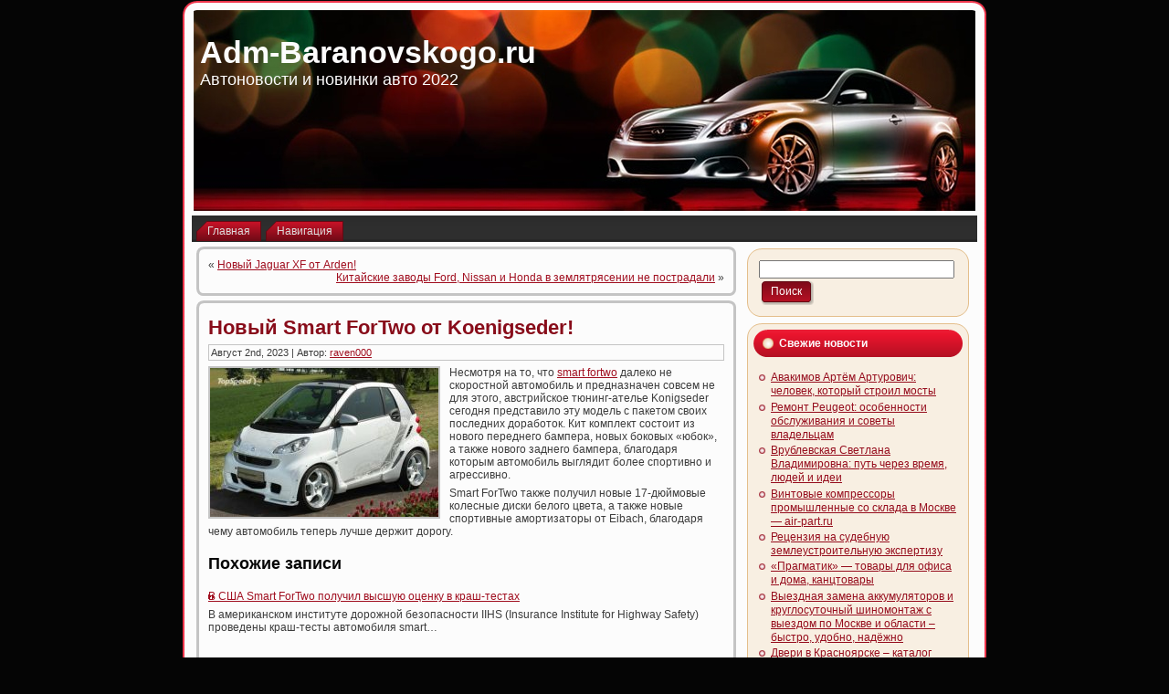

--- FILE ---
content_type: text/html; charset=UTF-8
request_url: https://adm-baranovskogo.ru/2023/08/02/novyj-smart-fortwo-ot-koenigseder/
body_size: 7558
content:
<!DOCTYPE html PUBLIC "-//W3C//DTD XHTML 1.0 Transitional//EN" "http://www.w3.org/TR/xhtml1/DTD/xhtml1-transitional.dtd">
<html xmlns="http://www.w3.org/1999/xhtml" lang="ru-RU">
<head profile="http://gmpg.org/xfn/11">
<meta http-equiv="Content-Type" content="text/html; charset=UTF-8" />
<meta http-equiv="X-UA-Compatible" content="IE=EmulateIE7" />
<title>Новый Smart ForTwo от Koenigseder! | Adm-Baranovskogo.ru</title>
<script type="text/javascript" src="https://adm-baranovskogo.ru/wp-content/themes/Silver_Speed_3/script.js"></script>
<link rel="stylesheet" href="https://adm-baranovskogo.ru/wp-content/themes/Silver_Speed_3/style.css" type="text/css" media="screen" />
<!--[if IE 6]><link rel="stylesheet" href="https://adm-baranovskogo.ru/wp-content/themes/Silver_Speed_3/style.ie6.css" type="text/css" media="screen" /><![endif]-->
<!--[if IE 7]><link rel="stylesheet" href="https://adm-baranovskogo.ru/wp-content/themes/Silver_Speed_3/style.ie7.css" type="text/css" media="screen" /><![endif]-->
<link rel="alternate" type="application/rss+xml" title="Adm-Baranovskogo.ru RSS Feed" href="https://adm-baranovskogo.ru/feed/" />
<link rel="alternate" type="application/atom+xml" title="Adm-Baranovskogo.ru Atom Feed" href="https://adm-baranovskogo.ru/feed/atom/" /> 
<link rel="pingback" href="https://adm-baranovskogo.ru/xmlrpc.php" />

<!-- All In One SEO Pack 3.5.2[361,402] -->
<meta name="description"  content="Несмотря на то, что smart fortwo далеко не скоростной автомобиль и предназначен совсем не для этого, австрийское тюнинг-ателье Konigseder сегодня представило" />

<script type="application/ld+json" class="aioseop-schema">{"@context":"https://schema.org","@graph":[{"@type":"Organization","@id":"https://adm-baranovskogo.ru/#organization","url":"https://adm-baranovskogo.ru/","name":"Adm-Baranovskogo.ru","sameAs":[]},{"@type":"WebSite","@id":"https://adm-baranovskogo.ru/#website","url":"https://adm-baranovskogo.ru/","name":"Adm-Baranovskogo.ru","publisher":{"@id":"https://adm-baranovskogo.ru/#organization"},"potentialAction":{"@type":"SearchAction","target":"https://adm-baranovskogo.ru/?s={search_term_string}","query-input":"required name=search_term_string"}},{"@type":"WebPage","@id":"https://adm-baranovskogo.ru/2023/08/02/novyj-smart-fortwo-ot-koenigseder/#webpage","url":"https://adm-baranovskogo.ru/2023/08/02/novyj-smart-fortwo-ot-koenigseder/","inLanguage":"ru-RU","name":"Новый Smart ForTwo от Koenigseder!","isPartOf":{"@id":"https://adm-baranovskogo.ru/#website"},"breadcrumb":{"@id":"https://adm-baranovskogo.ru/2023/08/02/novyj-smart-fortwo-ot-koenigseder/#breadcrumblist"},"datePublished":"2023-08-02T04:40:19+00:00","dateModified":"2023-08-02T04:40:19+00:00"},{"@type":"Article","@id":"https://adm-baranovskogo.ru/2023/08/02/novyj-smart-fortwo-ot-koenigseder/#article","isPartOf":{"@id":"https://adm-baranovskogo.ru/2023/08/02/novyj-smart-fortwo-ot-koenigseder/#webpage"},"author":{"@id":"https://adm-baranovskogo.ru/author/raven000/#author"},"headline":"Новый Smart ForTwo от Koenigseder!","datePublished":"2023-08-02T04:40:19+00:00","dateModified":"2023-08-02T04:40:19+00:00","commentCount":0,"mainEntityOfPage":{"@id":"https://adm-baranovskogo.ru/2023/08/02/novyj-smart-fortwo-ot-koenigseder/#webpage"},"publisher":{"@id":"https://adm-baranovskogo.ru/#organization"},"articleSection":"Тесты"},{"@type":"Person","@id":"https://adm-baranovskogo.ru/author/raven000/#author","name":"raven000","sameAs":[],"image":{"@type":"ImageObject","@id":"https://adm-baranovskogo.ru/#personlogo","url":"https://secure.gravatar.com/avatar/cfe7b6a6acc1885c15d67ef140ca458e?s=96&d=mm&r=g","width":96,"height":96,"caption":"raven000"}},{"@type":"BreadcrumbList","@id":"https://adm-baranovskogo.ru/2023/08/02/novyj-smart-fortwo-ot-koenigseder/#breadcrumblist","itemListElement":[{"@type":"ListItem","position":1,"item":{"@type":"WebPage","@id":"https://adm-baranovskogo.ru/","url":"https://adm-baranovskogo.ru/","name":"Adm-Baranovskogo.ru"}},{"@type":"ListItem","position":2,"item":{"@type":"WebPage","@id":"https://adm-baranovskogo.ru/2023/08/02/novyj-smart-fortwo-ot-koenigseder/","url":"https://adm-baranovskogo.ru/2023/08/02/novyj-smart-fortwo-ot-koenigseder/","name":"Новый Smart ForTwo от Koenigseder!"}}]}]}</script>
<link rel="canonical" href="https://adm-baranovskogo.ru/2023/08/02/novyj-smart-fortwo-ot-koenigseder/" />
<!-- All In One SEO Pack -->
<link rel='dns-prefetch' href='//s.w.org' />
<link rel="alternate" type="application/rss+xml" title="Adm-Baranovskogo.ru &raquo; Лента комментариев к &laquo;Новый Smart ForTwo от Koenigseder!&raquo;" href="https://adm-baranovskogo.ru/2023/08/02/novyj-smart-fortwo-ot-koenigseder/feed/" />
		<script type="text/javascript">
			window._wpemojiSettings = {"baseUrl":"https:\/\/s.w.org\/images\/core\/emoji\/11\/72x72\/","ext":".png","svgUrl":"https:\/\/s.w.org\/images\/core\/emoji\/11\/svg\/","svgExt":".svg","source":{"concatemoji":"https:\/\/adm-baranovskogo.ru\/wp-includes\/js\/wp-emoji-release.min.js?ver=4.9.18"}};
			!function(e,a,t){var n,r,o,i=a.createElement("canvas"),p=i.getContext&&i.getContext("2d");function s(e,t){var a=String.fromCharCode;p.clearRect(0,0,i.width,i.height),p.fillText(a.apply(this,e),0,0);e=i.toDataURL();return p.clearRect(0,0,i.width,i.height),p.fillText(a.apply(this,t),0,0),e===i.toDataURL()}function c(e){var t=a.createElement("script");t.src=e,t.defer=t.type="text/javascript",a.getElementsByTagName("head")[0].appendChild(t)}for(o=Array("flag","emoji"),t.supports={everything:!0,everythingExceptFlag:!0},r=0;r<o.length;r++)t.supports[o[r]]=function(e){if(!p||!p.fillText)return!1;switch(p.textBaseline="top",p.font="600 32px Arial",e){case"flag":return s([55356,56826,55356,56819],[55356,56826,8203,55356,56819])?!1:!s([55356,57332,56128,56423,56128,56418,56128,56421,56128,56430,56128,56423,56128,56447],[55356,57332,8203,56128,56423,8203,56128,56418,8203,56128,56421,8203,56128,56430,8203,56128,56423,8203,56128,56447]);case"emoji":return!s([55358,56760,9792,65039],[55358,56760,8203,9792,65039])}return!1}(o[r]),t.supports.everything=t.supports.everything&&t.supports[o[r]],"flag"!==o[r]&&(t.supports.everythingExceptFlag=t.supports.everythingExceptFlag&&t.supports[o[r]]);t.supports.everythingExceptFlag=t.supports.everythingExceptFlag&&!t.supports.flag,t.DOMReady=!1,t.readyCallback=function(){t.DOMReady=!0},t.supports.everything||(n=function(){t.readyCallback()},a.addEventListener?(a.addEventListener("DOMContentLoaded",n,!1),e.addEventListener("load",n,!1)):(e.attachEvent("onload",n),a.attachEvent("onreadystatechange",function(){"complete"===a.readyState&&t.readyCallback()})),(n=t.source||{}).concatemoji?c(n.concatemoji):n.wpemoji&&n.twemoji&&(c(n.twemoji),c(n.wpemoji)))}(window,document,window._wpemojiSettings);
		</script>
		<style type="text/css">
img.wp-smiley,
img.emoji {
	display: inline !important;
	border: none !important;
	box-shadow: none !important;
	height: 1em !important;
	width: 1em !important;
	margin: 0 .07em !important;
	vertical-align: -0.1em !important;
	background: none !important;
	padding: 0 !important;
}
</style>
<link rel='https://api.w.org/' href='https://adm-baranovskogo.ru/wp-json/' />
<link rel="EditURI" type="application/rsd+xml" title="RSD" href="https://adm-baranovskogo.ru/xmlrpc.php?rsd" />
<link rel="wlwmanifest" type="application/wlwmanifest+xml" href="https://adm-baranovskogo.ru/wp-includes/wlwmanifest.xml" /> 
<link rel='prev' title='Новый Jaguar XF от Arden!' href='https://adm-baranovskogo.ru/2023/08/02/novyj-jaguar-xf-ot-arden/' />
<link rel='next' title='Китайские заводы Ford, Nissan и Honda в землятрясении не пострадали' href='https://adm-baranovskogo.ru/2023/08/02/kitajskie-zavody-ford-nissan-i-honda-v-zemljatrjasenii-ne-postradali/' />
<meta name="generator" content="WordPress 4.9.18" />
<link rel='shortlink' href='https://adm-baranovskogo.ru/?p=1036' />
<link rel="alternate" type="application/json+oembed" href="https://adm-baranovskogo.ru/wp-json/oembed/1.0/embed?url=https%3A%2F%2Fadm-baranovskogo.ru%2F2023%2F08%2F02%2Fnovyj-smart-fortwo-ot-koenigseder%2F" />
<link rel="alternate" type="text/xml+oembed" href="https://adm-baranovskogo.ru/wp-json/oembed/1.0/embed?url=https%3A%2F%2Fadm-baranovskogo.ru%2F2023%2F08%2F02%2Fnovyj-smart-fortwo-ot-koenigseder%2F&#038;format=xml" />
<style type='text/css'>.rp4wp-related-posts ul{width:100%;padding:0;margin:0;float:left;}
.rp4wp-related-posts ul>li{list-style:none;padding:0;margin:0;padding-bottom:20px;clear:both;}
.rp4wp-related-posts ul>li>p{margin:0;padding:0;}
.rp4wp-related-post-image{width:35%;padding-right:25px;-moz-box-sizing:border-box;-webkit-box-sizing:border-box;box-sizing:border-box;float:left;}</style>

</head>
<body>
<div id="art-page-background-simple-gradient">
</div>
<div id="art-main">
<div class="art-Sheet">
    <div class="art-Sheet-tl"></div>
    <div class="art-Sheet-tr"></div>
    <div class="art-Sheet-bl"></div>
    <div class="art-Sheet-br"></div>
    <div class="art-Sheet-tc"></div>
    <div class="art-Sheet-bc"></div>
    <div class="art-Sheet-cl"></div>
    <div class="art-Sheet-cr"></div>
    <div class="art-Sheet-cc"></div>
    <div class="art-Sheet-body">
<div class="art-Header">
    <div class="art-Header-png"></div>
    <div class="art-Header-jpeg"></div>
<div class="art-Logo">
    <h1 id="name-text" class="art-Logo-name">
        <a href="http://adm-baranovskogo.ru/">Adm-Baranovskogo.ru</a></h1>
    <div id="slogan-text" class="art-Logo-text">
        Автоновости и новинки авто 2022</div>
</div>

</div>
<div class="art-nav">
	<div class="l"></div>
	<div class="r"></div>
	<ul class="art-menu">
		<li><a href="http://adm-baranovskogo.ru"><span class="l"></span><span class="r"></span><span class="t">Главная</span></a></li><li class="page_item page-item-2"><a href="https://adm-baranovskogo.ru/sitemap/"><span class="l"></span><span class="r"></span><span class="t">Навигация</span></a></li>

	</ul>
</div>
<div class="art-contentLayout">
<div class="art-content">

<div class="art-Post">
    <div class="art-Post-tl"></div>
    <div class="art-Post-tr"></div>
    <div class="art-Post-bl"></div>
    <div class="art-Post-br"></div>
    <div class="art-Post-tc"></div>
    <div class="art-Post-bc"></div>
    <div class="art-Post-cl"></div>
    <div class="art-Post-cr"></div>
    <div class="art-Post-cc"></div>
    <div class="art-Post-body">
<div class="art-Post-inner art-article">

<div class="art-PostContent">
	
	
	
	
	
	
	

<div class="navigation">
	<div class="alignleft">&laquo; <a href="https://adm-baranovskogo.ru/2023/08/02/novyj-jaguar-xf-ot-arden/" rel="prev">Новый Jaguar XF от Arden!</a></div>
	<div class="alignright"><a href="https://adm-baranovskogo.ru/2023/08/02/kitajskie-zavody-ford-nissan-i-honda-v-zemljatrjasenii-ne-postradali/" rel="next">Китайские заводы Ford, Nissan и Honda в землятрясении не пострадали</a> &raquo;</div>
</div>

</div>
<div class="cleared"></div>


</div>

		<div class="cleared"></div>
    </div>
</div>

<div class="art-Post">
    <div class="art-Post-tl"></div>
    <div class="art-Post-tr"></div>
    <div class="art-Post-bl"></div>
    <div class="art-Post-br"></div>
    <div class="art-Post-tc"></div>
    <div class="art-Post-bc"></div>
    <div class="art-Post-cl"></div>
    <div class="art-Post-cr"></div>
    <div class="art-Post-cc"></div>
    <div class="art-Post-body">
<div class="art-Post-inner art-article">
<h2 class="art-PostHeader">
<a href="https://adm-baranovskogo.ru/2023/08/02/novyj-smart-fortwo-ot-koenigseder/" rel="bookmark" title="Постоянная ссылка на Новый Smart ForTwo от Koenigseder!">
Новый Smart ForTwo от Koenigseder!</a>
</h2>
<div class="art-PostMetadataHeader">
<div class="art-PostHeaderIcons art-metadata-icons">
Август 2nd, 2023 | Автор: <a href="https://adm-baranovskogo.ru/author/raven000/" title="Записи raven000" rel="author">raven000</a>
</div>

</div>
<div class="art-PostContent">

          <p><img style="margin: 0px 10px 5px 0px;" title="" height="163" alt="" src="http://i.infocar.ua/img/news_/19327/19327_1.jpg" width="250" align="left" border="1">Несмотря на то, что <a href="https://smart-fortwo.infocar.ua"  title="Вся информация о smart fortwo (Смарт форту)">smart fortwo</a> далеко не скоростной автомобиль и предназначен совсем не для этого, австрийское тюнинг-ателье Konigseder сегодня представило эту модель с пакетом своих последних доработок. Кит комплект состоит из нового переднего бампера, новых боковых &#171;юбок&#187;, а также нового заднего бампера, благодаря которым автомобиль выглядит более спортивно и агрессивно.<span id="more-1036"></span></p>
<p>Smart ForTwo также получил новые 17-дюймовые колесные диски белого цвета, а также новые спортивные амортизаторы от Eibach, благодаря чему автомобиль теперь лучше держит дорогу.</p>
<div class='rp4wp-related-posts'>
<h3>Похожие записи</h3>
<ul>
<li><div class='rp4wp-related-post-content'>
<a href='https://adm-baranovskogo.ru/2023/06/10/v-ssha-smart-fortwo-poluchil-vysshuju-ocenku-v-krash-testah/'>В США Smart ForTwo получил высшую оценку в краш-тестах</a><p>В американском институте дорожной безопасности IIHS (Insurance Institute for Highway Safety) проведены краш-тесты автомобиля smart&hellip;</p></div>
</li>
<li><div class='rp4wp-related-post-content'>
<a href='https://adm-baranovskogo.ru/2023/05/24/novyj-suzuki-swift-xg-aero/'>Новый Suzuki Swift XG Aero!</a><p>Как стало известно сегодня InfoCar.ua, японский автопроизводитель Suzuki, представил сегодня новый фирменный кит-комплект под названием&hellip;</p></div>
</li>
<li><div class='rp4wp-related-post-content'>
<a href='https://adm-baranovskogo.ru/2022/05/11/novyj-roush-rtc-mustang/'>Новый ROUSH RTC Mustang!</a><p>Как стало известно сегодня InfoCar.ua, американское тюнинг-ателье ROUSH представит свое новое творение - RTC Mustang&hellip;</p></div>
</li>
</ul>
</div>
                  
</div>
<div class="cleared"></div>
<div class="art-PostMetadataFooter">
<div class="art-PostFooterIcons art-metadata-icons">
Опубликовано в рубрике <a href="https://adm-baranovskogo.ru/category/testy/" rel="category tag">Тесты</a>
</div>

</div>

</div>

		<div class="cleared"></div>
    </div>
</div>



<!-- You can start editing here. -->



	
		<!-- If comments are open, but there are no comments. -->

	 




<div class="art-Post">
    <div class="art-Post-tl"></div>
    <div class="art-Post-tr"></div>
    <div class="art-Post-bl"></div>
    <div class="art-Post-br"></div>
    <div class="art-Post-tc"></div>
    <div class="art-Post-bc"></div>
    <div class="art-Post-cl"></div>
    <div class="art-Post-cr"></div>
    <div class="art-Post-cc"></div>
    <div class="art-Post-body">
<div class="art-Post-inner art-article">

<div class="art-PostContent">

<div id="respond">
  
  <h3>Оставить комментарий</h3>

<div class="cancel-comment-reply">
	<small><a rel="nofollow" id="cancel-comment-reply-link" href="/2023/08/02/novyj-smart-fortwo-ot-koenigseder/#respond" style="display:none;">Нажмите, чтобы отменить ответ.</a></small>
</div>



<form action="http://adm-baranovskogo.ru/wp-comments-post.php" method="post" id="commentform">



<p><input type="text" name="author" id="author" value="" size="22" tabindex="1" aria-required='true' />
<label for="author"><small>Имя (обязательно)</small></label></p>

<p><input type="text" name="email" id="email" value="" size="22" tabindex="2" aria-required='true' />
<label for="email"><small>Mail (не будет опубликовано) (обязательно)</small></label></p>

<p><input type="text" name="url" id="url" value="" size="22" tabindex="3" />
<label for="url"><small>Вебсайт</small></label></p>



<!--<p><small><strong>XHTML:</strong> Вы можете использовать следующие теги: <code>&lt;a href=&quot;&quot; title=&quot;&quot;&gt; &lt;abbr title=&quot;&quot;&gt; &lt;acronym title=&quot;&quot;&gt; &lt;b&gt; &lt;blockquote cite=&quot;&quot;&gt; &lt;cite&gt; &lt;code&gt; &lt;del datetime=&quot;&quot;&gt; &lt;em&gt; &lt;i&gt; &lt;q cite=&quot;&quot;&gt; &lt;s&gt; &lt;strike&gt; &lt;strong&gt; </code></small></p>-->

<p><textarea name="comment" id="comment" cols="100%" rows="10" tabindex="4"></textarea></p>

<p>
	<span class="art-button-wrapper">
		<span class="l"> </span>
		<span class="r"> </span>
		<input class="art-button" type="submit" name="submit" tabindex="5" value="Отправить" />
	</span>
<input type='hidden' name='comment_post_ID' value='1036' id='comment_post_ID' />
<input type='hidden' name='comment_parent' id='comment_parent' value='0' />

</p>


</form>


</div>

</div>
<div class="cleared"></div>


</div>

		<div class="cleared"></div>
    </div>
</div>



</div>
<div class="art-sidebar1">  



<div id="search-2" class="widget widget_search"><div class="art-Block">
    <div class="art-Block-tl"></div>
    <div class="art-Block-tr"></div>
    <div class="art-Block-bl"></div>
    <div class="art-Block-br"></div>
    <div class="art-Block-tc"></div>
    <div class="art-Block-bc"></div>
    <div class="art-Block-cl"></div>
    <div class="art-Block-cr"></div>
    <div class="art-Block-cc"></div>
    <div class="art-Block-body">
<div class="art-BlockContent">
    <div class="art-BlockContent-body">
<form method="get" name="searchform" action="https://adm-baranovskogo.ru/">
<div><input type="text" value="" name="s" style="width: 95%;" />
	<span class="art-button-wrapper">
		<span class="l"> </span>
		<span class="r"> </span>
		<input class="art-button" type="submit" name="search" value="Поиск" />
	</span>
</div>
</form>


		<div class="cleared"></div>
    </div>
</div>

		<div class="cleared"></div>
    </div>
</div>
</div>		<div id="recent-posts-2" class="widget widget_recent_entries"><div class="art-Block">
    <div class="art-Block-tl"></div>
    <div class="art-Block-tr"></div>
    <div class="art-Block-bl"></div>
    <div class="art-Block-br"></div>
    <div class="art-Block-tc"></div>
    <div class="art-Block-bc"></div>
    <div class="art-Block-cl"></div>
    <div class="art-Block-cr"></div>
    <div class="art-Block-cc"></div>
    <div class="art-Block-body">
		<div class="art-BlockHeader">
    <div class="l"></div>
    <div class="r"></div>
    <div class="art-header-tag-icon">
        <div class="t">Свежие новости</div>
    </div>
</div><div class="art-BlockContent">
    <div class="art-BlockContent-body">
		<ul>
											<li>
					<a href="https://adm-baranovskogo.ru/2026/01/07/avakimov-artjom-arturovich-chelovek-kotoryj-stroil-mosty/">Авакимов Артём Артурович: человек, который строил мосты</a>
									</li>
											<li>
					<a href="https://adm-baranovskogo.ru/2025/12/02/remont-peugeot-osobennosti-obsluzhivanija-i-sovety-vladelcam/">Ремонт Peugeot: особенности обслуживания и советы владельцам</a>
									</li>
											<li>
					<a href="https://adm-baranovskogo.ru/2025/11/22/vrublevskaja-svetlana-vladimirovna-put-cherez-vremja-ljudej-i-idei/">Врублевская Светлана Владимировна: путь через время, людей и идеи</a>
									</li>
											<li>
					<a href="https://adm-baranovskogo.ru/2025/11/17/vintovye-kompressory-promyshlennye-so-sklada-v-moskve-air-part-ru/">Винтовые компрессоры промышленные со склада в Москве — air-part.ru</a>
									</li>
											<li>
					<a href="https://adm-baranovskogo.ru/2025/11/13/recenzija-na-sudebnuju-zemleustroitelnuju-jekspertizu/">Рецензия на судебную землеустроительную экспертизу</a>
									</li>
											<li>
					<a href="https://adm-baranovskogo.ru/2025/11/09/pragmatik-tovary-dlja-ofisa-i-doma-kanctovary/">«Прагматик» — товары для офиса и дома, канцтовары</a>
									</li>
											<li>
					<a href="https://adm-baranovskogo.ru/2025/11/04/vyezdnaja-zamena-akkumuljatorov-i-kruglosutochnyj-shinomontazh-s-vyezdom-po-moskve-i-oblasti-bystro-udobno-nadjozhno/">Выездная замена аккумуляторов и круглосуточный шиномонтаж с выездом по Москве и области – быстро, удобно, надёжно</a>
									</li>
											<li>
					<a href="https://adm-baranovskogo.ru/2025/10/23/dveri-v-krasnojarske-katalog-vhodnyh-i-mezhkomnatnyh-dverej-g-doors24/">Двери в Красноярске – каталог входных и межкомнатных дверей G-doors24</a>
									</li>
					</ul>
		
		<div class="cleared"></div>
    </div>
</div>

		<div class="cleared"></div>
    </div>
</div>
</div><div id="archives-2" class="widget widget_archive"><div class="art-Block">
    <div class="art-Block-tl"></div>
    <div class="art-Block-tr"></div>
    <div class="art-Block-bl"></div>
    <div class="art-Block-br"></div>
    <div class="art-Block-tc"></div>
    <div class="art-Block-bc"></div>
    <div class="art-Block-cl"></div>
    <div class="art-Block-cr"></div>
    <div class="art-Block-cc"></div>
    <div class="art-Block-body">
<div class="art-BlockHeader">
    <div class="l"></div>
    <div class="r"></div>
    <div class="art-header-tag-icon">
        <div class="t">Архивы</div>
    </div>
</div><div class="art-BlockContent">
    <div class="art-BlockContent-body">
		<ul>
			<li><a href='https://adm-baranovskogo.ru/2026/01/'>Январь 2026</a></li>
	<li><a href='https://adm-baranovskogo.ru/2025/12/'>Декабрь 2025</a></li>
	<li><a href='https://adm-baranovskogo.ru/2025/11/'>Ноябрь 2025</a></li>
	<li><a href='https://adm-baranovskogo.ru/2025/10/'>Октябрь 2025</a></li>
	<li><a href='https://adm-baranovskogo.ru/2025/09/'>Сентябрь 2025</a></li>
	<li><a href='https://adm-baranovskogo.ru/2025/08/'>Август 2025</a></li>
	<li><a href='https://adm-baranovskogo.ru/2025/07/'>Июль 2025</a></li>
	<li><a href='https://adm-baranovskogo.ru/2025/06/'>Июнь 2025</a></li>
	<li><a href='https://adm-baranovskogo.ru/2025/04/'>Апрель 2025</a></li>
	<li><a href='https://adm-baranovskogo.ru/2025/03/'>Март 2025</a></li>
	<li><a href='https://adm-baranovskogo.ru/2025/02/'>Февраль 2025</a></li>
	<li><a href='https://adm-baranovskogo.ru/2025/01/'>Январь 2025</a></li>
	<li><a href='https://adm-baranovskogo.ru/2024/12/'>Декабрь 2024</a></li>
	<li><a href='https://adm-baranovskogo.ru/2024/11/'>Ноябрь 2024</a></li>
	<li><a href='https://adm-baranovskogo.ru/2024/10/'>Октябрь 2024</a></li>
	<li><a href='https://adm-baranovskogo.ru/2024/07/'>Июль 2024</a></li>
	<li><a href='https://adm-baranovskogo.ru/2024/06/'>Июнь 2024</a></li>
	<li><a href='https://adm-baranovskogo.ru/2024/05/'>Май 2024</a></li>
	<li><a href='https://adm-baranovskogo.ru/2024/04/'>Апрель 2024</a></li>
	<li><a href='https://adm-baranovskogo.ru/2024/03/'>Март 2024</a></li>
	<li><a href='https://adm-baranovskogo.ru/2024/02/'>Февраль 2024</a></li>
	<li><a href='https://adm-baranovskogo.ru/2024/01/'>Январь 2024</a></li>
	<li><a href='https://adm-baranovskogo.ru/2023/12/'>Декабрь 2023</a></li>
	<li><a href='https://adm-baranovskogo.ru/2023/11/'>Ноябрь 2023</a></li>
	<li><a href='https://adm-baranovskogo.ru/2023/10/'>Октябрь 2023</a></li>
	<li><a href='https://adm-baranovskogo.ru/2023/09/'>Сентябрь 2023</a></li>
	<li><a href='https://adm-baranovskogo.ru/2023/08/'>Август 2023</a></li>
	<li><a href='https://adm-baranovskogo.ru/2023/07/'>Июль 2023</a></li>
	<li><a href='https://adm-baranovskogo.ru/2023/06/'>Июнь 2023</a></li>
	<li><a href='https://adm-baranovskogo.ru/2023/05/'>Май 2023</a></li>
	<li><a href='https://adm-baranovskogo.ru/2023/04/'>Апрель 2023</a></li>
	<li><a href='https://adm-baranovskogo.ru/2023/03/'>Март 2023</a></li>
	<li><a href='https://adm-baranovskogo.ru/2023/02/'>Февраль 2023</a></li>
	<li><a href='https://adm-baranovskogo.ru/2023/01/'>Январь 2023</a></li>
	<li><a href='https://adm-baranovskogo.ru/2022/12/'>Декабрь 2022</a></li>
	<li><a href='https://adm-baranovskogo.ru/2022/11/'>Ноябрь 2022</a></li>
	<li><a href='https://adm-baranovskogo.ru/2022/10/'>Октябрь 2022</a></li>
	<li><a href='https://adm-baranovskogo.ru/2022/09/'>Сентябрь 2022</a></li>
	<li><a href='https://adm-baranovskogo.ru/2022/08/'>Август 2022</a></li>
	<li><a href='https://adm-baranovskogo.ru/2022/07/'>Июль 2022</a></li>
	<li><a href='https://adm-baranovskogo.ru/2022/06/'>Июнь 2022</a></li>
	<li><a href='https://adm-baranovskogo.ru/2022/05/'>Май 2022</a></li>
	<li><a href='https://adm-baranovskogo.ru/2022/04/'>Апрель 2022</a></li>
	<li><a href='https://adm-baranovskogo.ru/2022/03/'>Март 2022</a></li>
	<li><a href='https://adm-baranovskogo.ru/2022/02/'>Февраль 2022</a></li>
	<li><a href='https://adm-baranovskogo.ru/2022/01/'>Январь 2022</a></li>
	<li><a href='https://adm-baranovskogo.ru/2021/12/'>Декабрь 2021</a></li>
	<li><a href='https://adm-baranovskogo.ru/2021/11/'>Ноябрь 2021</a></li>
	<li><a href='https://adm-baranovskogo.ru/2021/10/'>Октябрь 2021</a></li>
		</ul>
		
		<div class="cleared"></div>
    </div>
</div>

		<div class="cleared"></div>
    </div>
</div>
</div><div id="categories-2" class="widget widget_categories"><div class="art-Block">
    <div class="art-Block-tl"></div>
    <div class="art-Block-tr"></div>
    <div class="art-Block-bl"></div>
    <div class="art-Block-br"></div>
    <div class="art-Block-tc"></div>
    <div class="art-Block-bc"></div>
    <div class="art-Block-cl"></div>
    <div class="art-Block-cr"></div>
    <div class="art-Block-cc"></div>
    <div class="art-Block-body">
<div class="art-BlockHeader">
    <div class="l"></div>
    <div class="r"></div>
    <div class="art-header-tag-icon">
        <div class="t">Категории</div>
    </div>
</div><div class="art-BlockContent">
    <div class="art-BlockContent-body">
		<ul>
	<li class="cat-item cat-item-2"><a href="https://adm-baranovskogo.ru/category/avtoprom/" >Автопром</a>
</li>
	<li class="cat-item cat-item-3"><a href="https://adm-baranovskogo.ru/category/avtorynok/" >Авторынок</a>
</li>
	<li class="cat-item cat-item-7"><a href="https://adm-baranovskogo.ru/category/dorogi/" >Дороги</a>
</li>
	<li class="cat-item cat-item-9"><a href="https://adm-baranovskogo.ru/category/novinki/" >Новинки</a>
</li>
	<li class="cat-item cat-item-4"><a href="https://adm-baranovskogo.ru/category/samye-samye/" >Самые-самые</a>
</li>
	<li class="cat-item cat-item-19"><a href="https://adm-baranovskogo.ru/category/stati/" >Статьи</a>
</li>
	<li class="cat-item cat-item-6"><a href="https://adm-baranovskogo.ru/category/testy/" >Тесты</a>
</li>
	<li class="cat-item cat-item-5"><a href="https://adm-baranovskogo.ru/category/transport/" >Транспорт</a>
</li>
	<li class="cat-item cat-item-8"><a href="https://adm-baranovskogo.ru/category/tjuning/" >Тюнинг</a>
</li>
		</ul>

		<div class="cleared"></div>
    </div>
</div>

		<div class="cleared"></div>
    </div>
</div>
</div><div id="meta-2" class="widget widget_meta"><div class="art-Block">
    <div class="art-Block-tl"></div>
    <div class="art-Block-tr"></div>
    <div class="art-Block-bl"></div>
    <div class="art-Block-br"></div>
    <div class="art-Block-tc"></div>
    <div class="art-Block-bc"></div>
    <div class="art-Block-cl"></div>
    <div class="art-Block-cr"></div>
    <div class="art-Block-cc"></div>
    <div class="art-Block-body">
<div class="art-BlockHeader">
    <div class="l"></div>
    <div class="r"></div>
    <div class="art-header-tag-icon">
        <div class="t">Мета</div>
    </div>
</div><div class="art-BlockContent">
    <div class="art-BlockContent-body">
			<ul>
						<li><a href="https://adm-baranovskogo.ru/wp-login.php">Войти</a></li>
			<li><a href="https://adm-baranovskogo.ru/feed/"><abbr title="Really Simple Syndication">RSS</abbr> записей</a></li>
			<li><a href="https://adm-baranovskogo.ru/comments/feed/"><abbr title="Really Simple Syndication">RSS</abbr> комментариев</a></li>
			<li><a href="https://ru.wordpress.org/" title="Сайт работает на WordPress &#8212; современной персональной платформе для публикаций.">WordPress.org</a></li>			</ul>
			
		<div class="cleared"></div>
    </div>
</div>

		<div class="cleared"></div>
    </div>
</div>
</div></div>
</div>
<div class="cleared"></div>

<div class="art-Footer">   
	
	
	
		
	
	<div class="art-Footer-inner">                <a href="https://adm-baranovskogo.ru/feed/" class="art-rss-tag-icon" title="RSS button"></a>                <div class="art-Footer-text"><p> Все права защищены <a href="http://adm-baranovskogo.ru/">Adm-Baranovskogo.ru</a><br /> <a href="" title=""></a> <a href="" title=""></a></p></div>    </div>    <div class="">    </div></div>		<div class="cleared"></div>    </div></div><div class="cleared"></div></div><div><script type='text/javascript' src='https://adm-baranovskogo.ru/wp-includes/js/wp-embed.min.js?ver=4.9.18'></script>
</div></body></html>